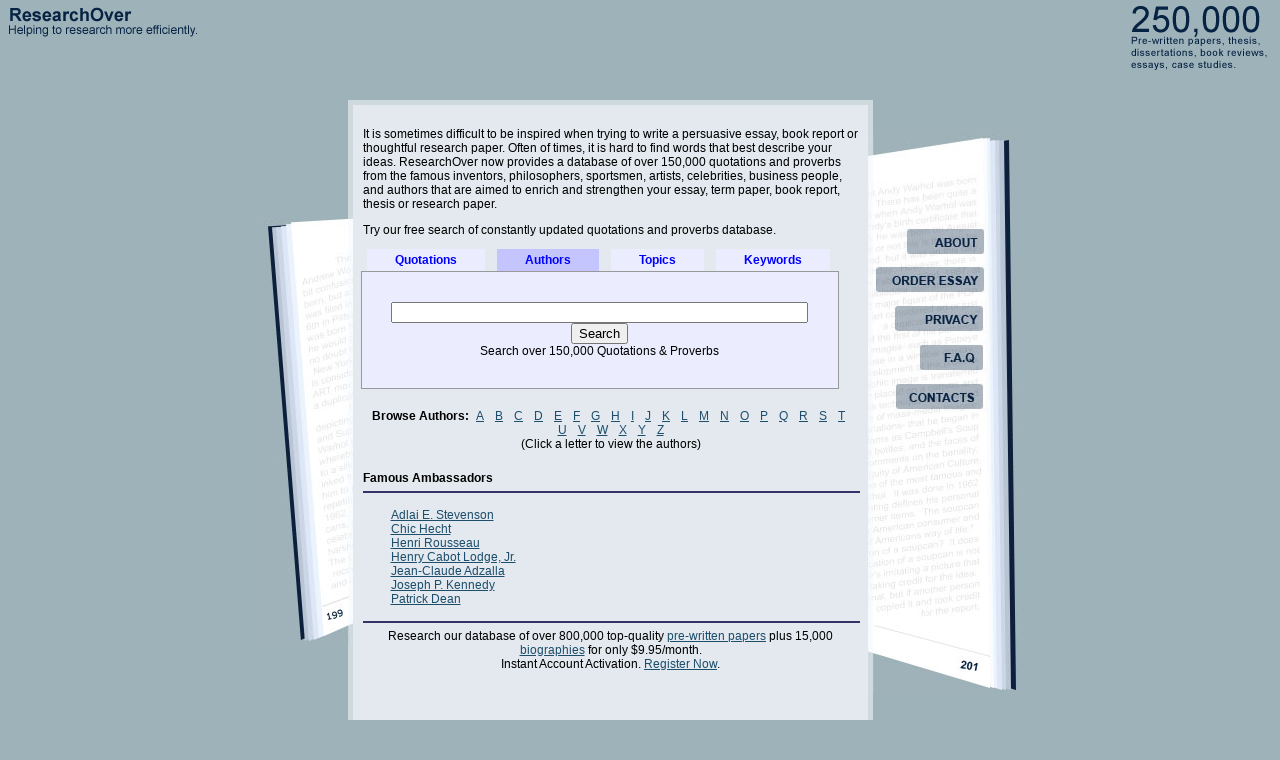

--- FILE ---
content_type: text/html; charset=UTF-8
request_url: https://www.researchover.com/quotes/authors/occupations/famous_ambassadors/
body_size: 1801
content:
<html>
<head>
	<title>Funny Sayings - List of Proverbs - Free Slogans - Quotes</title>
	<meta http-equiv="Content-type" content="text/html; charset=utf-8">
	<meta name="DESCRIPTION" content="Power your essay or research paper with funny sayings or quotes found at ResearchOver database. Browse our list of proverbs. Explore our free slogans!" />
	<meta name="KEYWORDS" content="funny sayings, list of proverbs, free slogans, quotes." />
	<meta name="REVISIT-AFTER" content="1" />
	<link rel="stylesheet" type="text/css" href="https://s.researchover.com/css/main.css">
	<link rel="stylesheet" type="text/css" href="https://s.researchover.com/css/layout/default/layout.css">
	<script language="JavaScript" src="https://s.researchover.com/js/jquery.js" type="text/javascript"></script>
</head>
<body>
<div id="general">
<a href="/" id="logo"><img src="https://s.researchover.com/i/logotype.gif" width="231" height="42" border="0" alt="essay on, book review"></a>
<a href="/register/" id="e250"><img src="https://s.researchover.com/i/250000.gif" width="142" height="71" border="0" alt="essays. term papers, thesis"></a>
<div id="container">
<div class="leftside"></div>
<div id="main"><p>It is sometimes difficult to be inspired when trying to write a persuasive essay, book report or thoughtful research paper. Often of times, it is hard to find words that best describe your ideas. 
ResearchOver now provides a database of over 150,000 quotations and proverbs from the famous inventors, philosophers, sportsmen, artists, celebrities, business people, and authors that are aimed to enrich and strengthen your essay, term paper, book report, thesis or research paper.</p>
<p>Try our free search of constantly updated quotations and proverbs database.</p>
<form name="quotes_search" method="get" action="/quotes/search">
<div class="quotes_block">
<a href="/quotes/" >Quotations</a><a href="/quotes/authors/" class="active">Authors</a><a href="/quotes/topics/" >Topics</a><a href="/quotes/keywords/" >Keywords</a>
<div class="search"><input type="text" name="q" size="50" value=""> <input type="submit" value="Search"><br/> Search over 150,000 Quotations &amp; Proverbs</div>
</div>
</form><div class="quotes_browse">
<b>Browse Authors:</b>
 <a href="/quotes/authors/A/">A</a>
 <a href="/quotes/authors/B/">B</a>
 <a href="/quotes/authors/C/">C</a>
 <a href="/quotes/authors/D/">D</a>
 <a href="/quotes/authors/E/">E</a>
 <a href="/quotes/authors/F/">F</a>
 <a href="/quotes/authors/G/">G</a>
 <a href="/quotes/authors/H/">H</a>
 <a href="/quotes/authors/I/">I</a>
 <a href="/quotes/authors/J/">J</a>
 <a href="/quotes/authors/K/">K</a>
 <a href="/quotes/authors/L/">L</a>
 <a href="/quotes/authors/M/">M</a>
 <a href="/quotes/authors/N/">N</a>
 <a href="/quotes/authors/O/">O</a>
 <a href="/quotes/authors/P/">P</a>
 <a href="/quotes/authors/Q/">Q</a>
 <a href="/quotes/authors/R/">R</a>
 <a href="/quotes/authors/S/">S</a>
 <a href="/quotes/authors/T/">T</a>
 <a href="/quotes/authors/U/">U</a>
 <a href="/quotes/authors/V/">V</a>
 <a href="/quotes/authors/W/">W</a>
 <a href="/quotes/authors/X/">X</a>
 <a href="/quotes/authors/Y/">Y</a>
 <a href="/quotes/authors/Z/">Z</a>
<br/>
(Click a letter to view the authors)
</div><b>Famous Ambassadors</b>
<hr class="bold"/>
<div class="quotes_columns">
<div class="column">
<a href="/quotes/authors/adlai_e._stevenson/">Adlai E. Stevenson</a>
<a href="/quotes/authors/chic_hecht/">Chic Hecht</a>
<a href="/quotes/authors/henri_rousseau/">Henri Rousseau</a>
<a href="/quotes/authors/henry_cabot_lodge,_jr./">Henry Cabot Lodge, Jr.</a>
<a href="/quotes/authors/jean-claude_adzalla/">Jean-Claude Adzalla</a>
<a href="/quotes/authors/joseph_p._kennedy/">Joseph P. Kennedy</a>
<a href="/quotes/authors/patrick_dean/">Patrick Dean</a>
</div>
</div>

<hr class="bold"/>
<div align="center">
Research our database of over 800,000 top-quality  <a href="/papers/">pre-written papers</a> plus 15,000 <a href="/biographies/">biographies</a> for only $9.95/month.<br/>Instant Account Activation. <a href="/register/">Register Now</a>.
</div></div>
<div class="rightside">
<div id="nav"><a href="/about/"></a><a href="/order/"></a><a href="/howto/"></a><a href="/faq/"></a><a href="/contacts/"></a></div>
</div>
<div id="footer">
<div class="links"><a href="/about/">About</a>|<a href="/order/">Order Essay</a>|<a href="/papers/">Paper Database</a>|<a href="/howto/">Howto</a>|<a href="/biographies/">Biographies</a>|<a href="/faq/">F.A.Q.</a>|<a href="/quotes/">Quotes</a>|<a href="/contacts/">Contacts</a></div>
&nbsp;Copyright 2006-2009. All Rights Reserved.
</div>
</div>
</div>

<script type="text/javascript">
var gaJsHost = (("https:" == document.location.protocol) ? "https://ssl." : "http://www.");
document.write(decodeURIComponent("%3Cscript src='" + gaJsHost + "google-analytics.com/ga.js' type='text/javascript'%3E%3C/script%3E"));
</script>
<script type="text/javascript">
try {
var pageTracker = _gat._getTracker("UA-5008308-6");
pageTracker._trackPageview();
} catch(err) {}</script>

</body>
</html>

--- FILE ---
content_type: text/css
request_url: https://s.researchover.com/css/main.css
body_size: 1991
content:
BODY{margin:0;background-color:#fff}TABLE.form_table{font-size:12px}TABLE.form_table TD{height:25px}TABLE.form_table TD.label{font-weight:bold;text-align:right}DIV.error_msg{color:#f00;font-weight:bold;font-size:11px}.gray{color:#585858}.toosmall{font-size:10px}#paper_categories{margin-left:20px;width:475px;min-height:250px;overflow:hidden}#paper_categories DIV.column_item{margin-bottom:18px;margin-right:17px;width:220px;height:41px;float:left;display:inline;//height:43px}DIV.papers_list_item{margin-top:12px;margin-bottom:12px}DIV.papers_list_item DIV.title{width:97%;padding:3px}DIV.papers_list_item DIV.category{padding:3px}DIV.papers_list_item DIV.txt{padding:1px}DIV.papers_list_item DIV.details{padding:3px}DIV.paper_details{font-size:11px;margin-bottom:20px}DIV.paper_content{margin-top:15px;margin-bottom:15px}DIV.site_pager{margin-top:5px;margin-bottom:15px}DIV.quotes_block{width:482px;position:relative;left:50%;margin-left:-250px;margin-bottom:15px}DIV.quotes_block A{line-height:22px;padding:4px 28px;text-align:center;background:#ececff;text-decoration:none;color:#00f;font-weight:bold;margin:0 6px}DIV.quotes_block A.active{background:#c4c4ff}DIV.quotes_block A:hover{text-decoration:underline}DIV.quotes_block DIV.search{width:476px;padding:30px 0;text-align:center;background:#ececff;border:1px solid #999}DIV.quote{margin:12px 0 20px 0;font-size:14px}DIV.quote DIV.qinfo{font-family:verdana;font-size:10px}DIV.quote DIV.qinfo B{color:#777}DIV.quotes_browse{text-align:center;margin:20px 0}DIV.quotes_browse A{margin:0 4px}DIV.quotes_columns{width:450px;clear:both;overflow:hidden;margin:15px 0;position:relative;left:50%;margin-left:-225px}DIV.quotes_columns DIV.column{float:left;width:145px;margin-left:5px;display:inline}DIV.quotes_columns DIV.column A{display:block}DIV.quotes_columns DIV.column LI A{display:inline}DIV.quotes_pager{text-align:center;margin:15px 0 25px 0}DIV.quotes_pager DIV.site_pager{margin:0 7px}DIV.quotes_pager HR{width:94%;color:black;border-color:black}HR.bold{height:0;width:100%;background-color:#336;border:1px solid #336;clear:both;//height:2px}